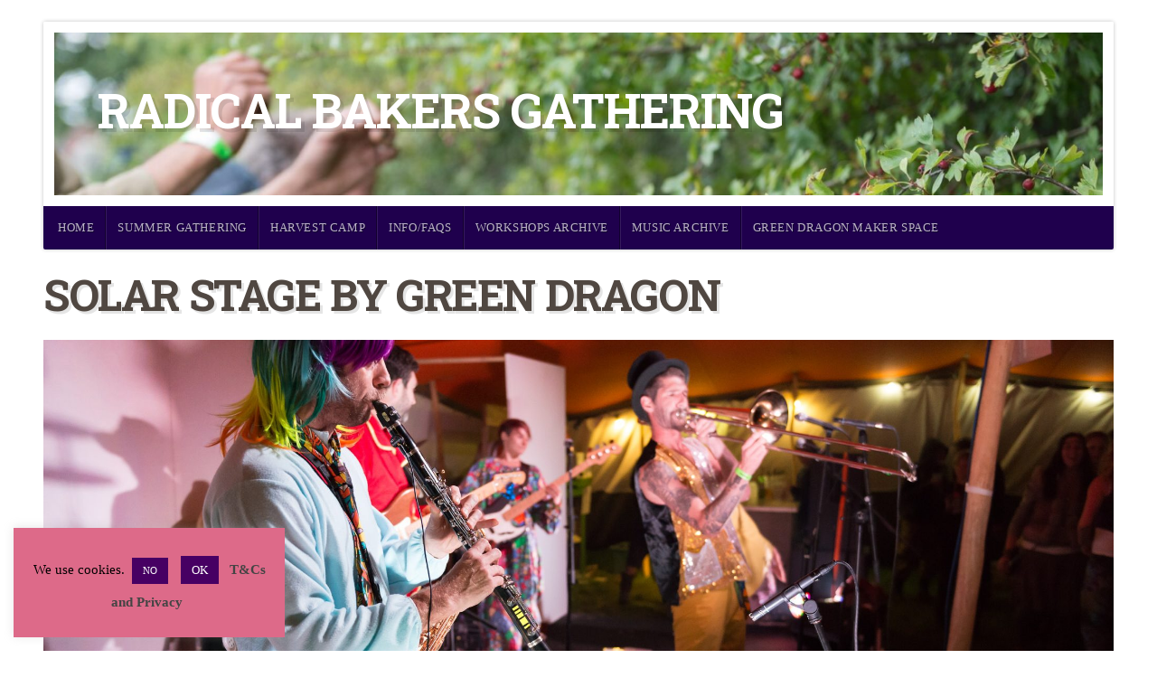

--- FILE ---
content_type: text/css
request_url: https://radicalbakers.org/wp-content/themes/rb-child/style.css?ver=1.0
body_size: 690
content:
/*
 Theme Name:   RB
 Theme URI:    
 Description:  natural lite child theme
 Author:       Blake
 Author URI:   http://radicalbakers.org
 Template:     natural-lite
 Version:      1.0.0
 License:      GNU General Public License v2 or later
 License URI:  http://www.gnu.org/licenses/gpl-2.0.html
 Tags:         simple, plain
 Text Domain:  radical bakers theme
*/

body {
	background-color: #98876f;
	color: #444444;
	font-size: 1.1em;
	font-weight: 400;
	font-family: 'Roboto', Arial, Helvetica, sans-serif;
	line-height: 1.8;
	margin: 0px;
	padding: 0px;
}

.woocommerce ul.products li.product .woocommerce ul.products li.product .woocommerce-loop-category__title,  .woocommerce-loop-product__title,  h3 {
    font-family: 'Roboto Slab', Georgia, Times, serif;
	font-size: 1.5em !important; 
/*	text-transform: uppercase; */
}

a, a:link, a:visited {
	color: #cc0052;
	text-decoration: none;
}
a:focus, a:hover, a:active {
	color: #669900;
	text-decoration: underline;
}

blockquote p {
	color: #333333;
	font-family: 'Roboto Slab', Georgia, Times, serif;
	font-weight: 400;
	font-size: 1em;
	line-height: 1;
	margin: 0px;
	padding: 0px;
}

h1, h2, h3,
h4, h5, h6 {
	color: #504741;
	font-family: 'Roboto Slab', Georgia, Times, serif;
	font-weight: 300;
	line-height: 1.4;
	margin: 4px 0px;
	padding: 4px 0px;
}

.site-title {
	display: block;
	font-family: 'Roboto Slab', Georgia, Times, serif;
	font-size: 3em;
	font-weight: 600;
	text-transform: uppercase;
	text-shadow: 4px 4px 0px rgba(0, 0, 0, .1);
	letter-spacing: -1px;
	line-height: 1.2;
	margin: 6px 0px;
	padding: 0px;
}

.site-description {
	display: block;
	color: rgba(0, 0, 0, .4);
	font-family: 'Roboto Slab', Georgia, Times, serif;
	font-size: 1.2em;
	font-weight: 600;
	text-transform: uppercase;
	text-shadow: 1px 1px 6px #1f004d;
	line-height: 1.4;
	letter-spacing: 2px;
	margin: 6px 0px;
	padding: 0px;
}
	#navigation {
	/*display: block;*/
	background-color: #1f004d;
	color: #1f004d;
	position: relative;
	font-size: 0.75em;
	font-weight: 500;
	font-family: serif;
	margin: 0px;
	padding: 0px;
	z-index: 999;
}

.post-author {
    display: none;
}

.entry-header .entry-meta {
    display: none;
}

.post-meta {
	display: none !important;
	background: #f9f9f9;
	color: #999999;
	width: 100%;
	font-size: 0.9em;
	margin: 0px 0px;
	padding: 0px 0px;
	overflow: hidden;
}

.shop .x-btn, .button, [type="submit"] {
    color: white !important;
    background-color: #1f004d !important;
    border-color: #ddd ;
    box-shadow: 0 0.25em 0 0 rgba(167, 16, 2, 0.58),0 4px 9px rgba(0,0,0,0.75);
}

.lcp_catlist {
  display: inline;
  list-style: none;
}

.lcp_catlist li {
  display: inline;
}

.lcp_catlist li:after {
  content: ", ";
}